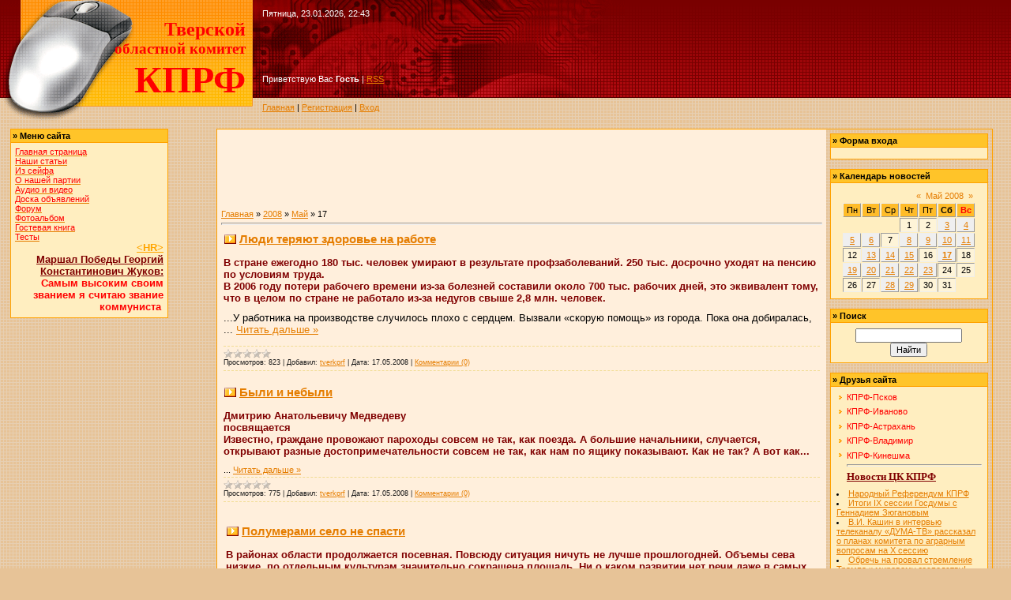

--- FILE ---
content_type: text/html; charset=UTF-8
request_url: https://tverkprf.ucoz.ru/news/2008-05-17
body_size: 7916
content:
<HTML><HEAD>
<script type="text/javascript" src="/?L17wmHEbYncIbCZHOHlmphvHwjWZgR8gtYfLfcqUbX19GLBkn4n8AJ8L8uuFeYlY3wc9%5EvZC3v3OptTwdlcWL07Y0HUzPFtVCYHwMjPrOSJfDsqXRd2bjssOl%3BSZmJUp0aUWURw53jHmv%3BG%211tTau%3Bdp82bJ%21jJ%21ebf0%5E%5EKwd02V%3BcMzzXv5bnOwr2Q%5EkBEQu55kHFE6vA%21ISIRAtYmJ6mcRaz9o"></script>
	<script type="text/javascript">new Image().src = "//counter.yadro.ru/hit;ucoznet?r"+escape(document.referrer)+(screen&&";s"+screen.width+"*"+screen.height+"*"+(screen.colorDepth||screen.pixelDepth))+";u"+escape(document.URL)+";"+Date.now();</script>
	<script type="text/javascript">new Image().src = "//counter.yadro.ru/hit;ucoz_desktop_ad?r"+escape(document.referrer)+(screen&&";s"+screen.width+"*"+screen.height+"*"+(screen.colorDepth||screen.pixelDepth))+";u"+escape(document.URL)+";"+Date.now();</script><script type="text/javascript">
if(typeof(u_global_data)!='object') u_global_data={};
function ug_clund(){
	if(typeof(u_global_data.clunduse)!='undefined' && u_global_data.clunduse>0 || (u_global_data && u_global_data.is_u_main_h)){
		if(typeof(console)=='object' && typeof(console.log)=='function') console.log('utarget already loaded');
		return;
	}
	u_global_data.clunduse=1;
	if('0'=='1'){
		var d=new Date();d.setTime(d.getTime()+86400000);document.cookie='adbetnetshowed=2; path=/; expires='+d;
		if(location.search.indexOf('clk2398502361292193773143=1')==-1){
			return;
		}
	}else{
		window.addEventListener("click", function(event){
			if(typeof(u_global_data.clunduse)!='undefined' && u_global_data.clunduse>1) return;
			if(typeof(console)=='object' && typeof(console.log)=='function') console.log('utarget click');
			var d=new Date();d.setTime(d.getTime()+86400000);document.cookie='adbetnetshowed=1; path=/; expires='+d;
			u_global_data.clunduse=2;
			new Image().src = "//counter.yadro.ru/hit;ucoz_desktop_click?r"+escape(document.referrer)+(screen&&";s"+screen.width+"*"+screen.height+"*"+(screen.colorDepth||screen.pixelDepth))+";u"+escape(document.URL)+";"+Date.now();
		});
	}
	
	new Image().src = "//counter.yadro.ru/hit;desktop_click_load?r"+escape(document.referrer)+(screen&&";s"+screen.width+"*"+screen.height+"*"+(screen.colorDepth||screen.pixelDepth))+";u"+escape(document.URL)+";"+Date.now();
}

setTimeout(function(){
	if(typeof(u_global_data.preroll_video_57322)=='object' && u_global_data.preroll_video_57322.active_video=='adbetnet') {
		if(typeof(console)=='object' && typeof(console.log)=='function') console.log('utarget suspend, preroll active');
		setTimeout(ug_clund,8000);
	}
	else ug_clund();
},3000);
</script><TITLE>17 Мая 2008 - Тверской обком КПРФ</TITLE><LINK href="//src.ucoz.ru/src/css/131.css" type=text/css rel=StyleSheet>
	<link rel="stylesheet" href="/.s/src/base.min.css?v=221108" />
	<link rel="stylesheet" href="/.s/src/layer5.min.css?v=221108" />

	<script src="/.s/src/jquery-3.6.0.min.js"></script>
	
	<script src="/.s/src/uwnd.min.js?v=221108"></script>
	<script src="//s765.ucoz.net/cgi/uutils.fcg?a=uSD&ca=2&ug=999&isp=0&r=0.566935611914293"></script>
	<link rel="stylesheet" href="/.s/src/ulightbox/ulightbox.min.css" />
	<link rel="stylesheet" href="/.s/src/social.css" />
	<script src="/.s/src/ulightbox/ulightbox.min.js"></script>
	<script>
/* --- UCOZ-JS-DATA --- */
window.uCoz = {"language":"ru","sign":{"7254":"Изменить размер","3125":"Закрыть","7287":"Перейти на страницу с фотографией.","7251":"Запрошенный контент не может быть загружен. Пожалуйста, попробуйте позже.","7253":"Начать слайд-шоу","5255":"Помощник","7252":"Предыдущий","5458":"Следующий"},"layerType":5,"uLightboxType":1,"country":"US","ssid":"566703053306430352433","site":{"id":"0tverkprf","host":"tverkprf.ucoz.ru","domain":null},"module":"news"};
/* --- UCOZ-JS-CODE --- */

		function eRateEntry(select, id, a = 65, mod = 'news', mark = +select.value, path = '', ajax, soc) {
			if (mod == 'shop') { path = `/${ id }/edit`; ajax = 2; }
			( !!select ? confirm(select.selectedOptions[0].textContent.trim() + '?') : true )
			&& _uPostForm('', { type:'POST', url:'/' + mod + path, data:{ a, id, mark, mod, ajax, ...soc } });
		}

	let ajaxPageController = {
		showLoader : function() { document.getElementById('myGrid')?.classList.remove('u-hidden'); },
		hideLoader : function() { document.getElementById('myGrid')?.classList.add('u-hidden'); },
	};
 function uSocialLogin(t) {
			var params = {"ok":{"height":390,"width":710},"facebook":{"width":950,"height":520},"google":{"width":700,"height":600},"yandex":{"height":515,"width":870},"vkontakte":{"height":400,"width":790}};
			var ref = escape(location.protocol + '//' + ('tverkprf.ucoz.ru' || location.hostname) + location.pathname + ((location.hash ? ( location.search ? location.search + '&' : '?' ) + 'rnd=' + Date.now() + location.hash : ( location.search || '' ))));
			window.open('/'+t+'?ref='+ref,'conwin','width='+params[t].width+',height='+params[t].height+',status=1,resizable=1,left='+parseInt((screen.availWidth/2)-(params[t].width/2))+',top='+parseInt((screen.availHeight/2)-(params[t].height/2)-20)+'screenX='+parseInt((screen.availWidth/2)-(params[t].width/2))+',screenY='+parseInt((screen.availHeight/2)-(params[t].height/2)-20));
			return false;
		}
		function TelegramAuth(user){
			user['a'] = 9; user['m'] = 'telegram';
			_uPostForm('', {type: 'POST', url: '/index/sub', data: user});
		}
function loginPopupForm(params = {}) { new _uWnd('LF', ' ', -250, -100, { closeonesc:1, resize:1 }, { url:'/index/40' + (params.urlParams ? '?'+params.urlParams : '') }) }
/* --- UCOZ-JS-END --- */
</script>

	<style>.UhideBlock{display:none; }</style>
</head>
<BODY><!-- Header -->
<TABLE style="BACKGROUND-IMAGE: url(//src.ucoz.ru/t/131/1.gif)" cellSpacing=0 cellPadding=0 width="100%" border=0>
<TBODY>
<TR>
<TD style="BACKGROUND-POSITION: left top; BACKGROUND-IMAGE: url(//src.ucoz.ru/t/131/2.gif); BACKGROUND-REPEAT: no-repeat; HEIGHT: 153px">
<TABLE height=153 cellSpacing=1 cellPadding=10 border=0>
<TBODY>
<TR>
<TD align=right width=300 rowSpan=3><SPAN style="FONT: 20pt bold Verdana,Tahoma; COLOR: black">
<DIV><SPAN style="FONT: 18pt Arial Narrow; COLOR: #ff0000"><STRONG>Тверской </STRONG></SPAN></DIV>
<DIV><SPAN style="FONT: 18pt Arial Narrow; COLOR: #ff0000"></SPAN><SPAN style="FONT: 18pt Arial Narrow; COLOR: #ff0000"><STRONG><SPAN style="FONT-SIZE: 14pt">областной комитет</SPAN> </STRONG></SPAN></DIV>
<DIV><SPAN style="FONT: 18pt Arial Narrow; COLOR: #ff0000"><STRONG><SPAN style="FONT-SIZE: 36pt; COLOR: #ff0000">КПРФ</SPAN></STRONG></SPAN></DIV></SPAN></TD>
<TD style="COLOR: white" vAlign=top height=80>Пятница, 23.01.2026, 22:43</TD></TR>
<TR>
<TD style="COLOR: white" vAlign=bottom>Приветствую Вас <b>Гость</b> | <A href="https://tverkprf.ucoz.ru/news/rss/">RSS</A></TD></TR>
<TR>
<TD vAlign=bottom><A href="http://tverkprf.ucoz.ru/">Главная</A>  | <a href="/register">Регистрация</a>  | <a href="javascript:;" rel="nofollow" onclick="loginPopupForm(); return false;">Вход</a></TD></TR></TBODY></TABLE></TR></TBODY></TABLE>
<DIV style="HEIGHT: 10px"></DIV><!-- /Header -->
<CENTER>
<DIV style="WIDTH: 98%"><!-- Body -->
<TABLE cellSpacing=0 cellPadding=0 width="100%" border=0>
<TBODY>
<TR>
<TD vAlign=top><!-- -->
<TABLE style="BACKGROUND: #ffa200" cellSpacing=1 cellPadding=2 width=200 border=0>
<TBODY>
<TR>
<TD style="BACKGROUND: #ffc429"><B>» Меню сайта</B></TD></TR>
<TR>
<TD style="PADDING-RIGHT: 5px; PADDING-LEFT: 5px; BACKGROUND: #ffeec0; PADDING-BOTTOM: 5px; PADDING-TOP: 5px">
<!--U1AAMENU1Z-->
<div style="display:inline;" id="menuDiv"><!-- UcoZMenu --><UL class=uz>
<LI class=m><A class=m href="http://tverkprf.ucoz.ru/"><SPAN style="COLOR: #ff0000">Главная страница</SPAN></A> 
<LI class=m><A class=m href="//tverkprf.ucoz.ru/publ/"><SPAN style="COLOR: #ff0000">Наши&nbsp;статьи</SPAN></A><SPAN style="COLOR: #ff0000"></SPAN> 
<LI class=m>
<DIV><A class=m href="//tverkprf.ucoz.ru/blog/"><SPAN style="COLOR: #ff0000">Из сейфа</SPAN></A></DIV>
<LI class=m>
<DIV><A class=m href="//tverkprf.ucoz.ru/index/0-2"><SPAN style="COLOR: #ff0000">О нашей партии</SPAN></A></DIV>
<LI class=m>
<DIV><A class=m href="//tverkprf.ucoz.ru/load/"><SPAN style="COLOR: #ff0000">Аудио и видео</SPAN></A></DIV>
<LI class=m>
<DIV><A class=m href="//tverkprf.ucoz.ru/board/"><SPAN style="COLOR: #ff0000">Доска объявлений</SPAN></A></DIV>
<LI class=m>
<DIV><SPAN style="COLOR: #ff0000"></SPAN><A class=m href="//tverkprf.ucoz.ru/forum/"><SPAN style="COLOR: #ff0000">Форум</SPAN></A><SPAN style="COLOR: #ff0000"></SPAN></DIV>
<LI class=m><A class=m href="//tverkprf.ucoz.ru/photo/"><SPAN style="COLOR: #ff0000">Фотоальбом</SPAN></A><SPAN style="COLOR: #ff0000"></SPAN><SPAN style="COLOR: #ff0000"></SPAN> 
<LI class=m><A class=m href="//tverkprf.ucoz.ru/gb/"><SPAN style="COLOR: #ff0000">Гостевая книга</SPAN></A><SPAN style="COLOR: #ff0000"></SPAN> 
<LI class=m>
<DIV><A class=m href="//tverkprf.ucoz.ru/tests/"><SPAN style="COLOR: #ff0000">Тесты</SPAN></A></DIV></LI></UL><SPAN style="COLOR: #ff0000">
<DIV style="FONT-SIZE: 12px; FONT-FAMILY: Arial, Helvetica" align=right><SPAN style="FONT-SIZE: 10pt; COLOR: #ffa500; FONT-FAMILY: Arial; TEXT-DECORATION: underline"><STRONG>&lt;HR&gt;</STRONG></SPAN></DIV>
<DIV style="FONT-SIZE: 12px; FONT-FAMILY: Arial, Helvetica" align=right><SPAN style="FONT-SIZE: 10pt; COLOR: #800000; FONT-FAMILY: Arial; TEXT-DECORATION: underline"><STRONG><SPAN style="FONT-SIZE: 10pt; COLOR: #800000">Маршал Победы Георгий Константинович Жуков</SPAN>:</STRONG></SPAN></DIV>
<DIV style="FONT-SIZE: 12px; FONT-FAMILY: Arial, Helvetica" align=right><SPAN style="FONT-SIZE: 10pt; COLOR: #000000; FONT-FAMILY: Arial"><STRONG><SPAN class=style5 style="FONT-SIZE: 10pt; COLOR: #ff0000">Самым высоким своим званием я считаю звание коммуниста</SPAN></STRONG></SPAN></SPAN><SPAN style="FONT-SIZE: 10pt"><SPAN style="FONT-FAMILY: Tahoma">&nbsp;</SPAN></SPAN></DIV><!-- /UcoZMenu --></div><script type="text/javascript">try { var nl=document.getElementById('menuDiv').getElementsByTagName('a'); var found=-1; var url=document.location.href+'/'; var len=0; for (var i=0;i<nl.length;i++){ if (url.indexOf(nl[i].href)>=0){ if (found==-1 || len<nl[i].href.length){ found=i; len=nl[i].href.length; } } } if (found>=0){ nl[found].className='ma'; } } catch(e){}</script>
<!--/U1AAMENU1Z-->
</TD></TR></TBODY></TABLE><BR><!--/--><!-- --><!--/--><!-- --><!--/--></TD>
<TD style="PADDING-RIGHT: 10px; PADDING-LEFT: 10px; PADDING-BOTTOM: 0px; WIDTH: 80%; PADDING-TOP: 0px" vAlign=top>
<TABLE style="BORDER-RIGHT: #ffa200 1px solid; BORDER-TOP: #ffa200 1px solid; BORDER-LEFT: #ffa200 1px solid; BORDER-BOTTOM: #ffa200 1px solid" cellSpacing=0 cellPadding=5 width="100%" border=0>
<TBODY>
<TR>
<TD style="BACKGROUND: #ffefdc"><A href="http://tverkprf.ucoz.ru/">Главная</A> » <a class="dateBar breadcrumb-item" href="/news/2008-00">2008</a> <span class="breadcrumb-sep">&raquo;</span> <a class="dateBar breadcrumb-item" href="/news/2008-05">Май</a> <span class="breadcrumb-sep">&raquo;</span> <span class="breadcrumb-curr">17</span> 
<HR>
<div id="nativeroll_video_cont" style="display:none;"></div><table border="0" width="100%" cellspacing="0" cellpadding="0" class="dayAllEntries"><tr><td class="archiveEntries"><div id="entryID284"><table border="0" cellpadding="0" cellspacing="0" width="100%" class="eBlock">
<tr><td style="padding:3px;">
	
	<div class="eTitle" style="text-align:start;"><a href="/news/2008-05-17-284">Люди теряют здоровье на работе</a></div>
	<div class="eMessage" style="text-align:start;clear:both;padding-top:2px;padding-bottom:2px;">
		
		<DIV class=newsFull><SPAN style="FONT-SIZE: 10pt; FONT-FAMILY: Arial"><B></B></SPAN>&nbsp;</DIV>
<DIV class=newsFull><SPAN style="FONT-SIZE: 10pt; COLOR: #800000; FONT-FAMILY: Arial"><B>В стране ежегодно 180 тыс. человек умирают в результате профзаболеваний. 250 тыс. досрочно уходят на пенсию по условиям труда.<BR>В 2006 году потери рабочего времени из-за болезней составили около 700 тыс. рабочих дней, это эквивалент тому, что в целом по стране не работало из-за недугов свыше 2,8 млн. человек.</B></DIV></SPAN>
<P class=newsFull>
<TABLE height=0 cellSpacing=0 cellPadding=0 width=0 align=right border=0>
<TBODY>
<TR>
<TD><SPAN style="FONT-SIZE: 10pt; FONT-FAMILY: Arial"><BR></SPAN></TD></TR></TBODY></TABLE></P>
<P class=newsFull><SPAN style="FONT-SIZE: 10pt; FONT-FAMILY: Arial">...У работника на производстве случилось плохо с сердцем. Вызвали «скорую помощь» из города. Пока она добиралась, 
		<!--"-->
		<span class="entDots">... </span>
		<span class="entryReadAll">
			<a class="entryReadAllLink" href="/news/2008-05-17-284">Читать дальше &raquo;</a>
		</span>
	</div>
	
	<div class="eDetails" style="clear:both;">
		<div class="rate-stars-wrapper" style="float:inline-end">
		<style type="text/css">
			.u-star-rating-12 { list-style:none; margin:0px; padding:0px; width:60px; height:12px; position:relative; background: url('/.s/img/stars/3/12.png') top left repeat-x }
			.u-star-rating-12 li{ padding:0px; margin:0px; float:left }
			.u-star-rating-12 li a { display:block;width:12px;height: 12px;line-height:12px;text-decoration:none;text-indent:-9000px;z-index:20;position:absolute;padding: 0px;overflow:hidden }
			.u-star-rating-12 li a:hover { background: url('/.s/img/stars/3/12.png') left center;z-index:2;left:0px;border:none }
			.u-star-rating-12 a.u-one-star { left:0px }
			.u-star-rating-12 a.u-one-star:hover { width:12px }
			.u-star-rating-12 a.u-two-stars { left:12px }
			.u-star-rating-12 a.u-two-stars:hover { width:24px }
			.u-star-rating-12 a.u-three-stars { left:24px }
			.u-star-rating-12 a.u-three-stars:hover { width:36px }
			.u-star-rating-12 a.u-four-stars { left:36px }
			.u-star-rating-12 a.u-four-stars:hover { width:48px }
			.u-star-rating-12 a.u-five-stars { left:48px }
			.u-star-rating-12 a.u-five-stars:hover { width:60px }
			.u-star-rating-12 li.u-current-rating { top:0 !important; left:0 !important;margin:0 !important;padding:0 !important;outline:none;background: url('/.s/img/stars/3/12.png') left bottom;position: absolute;height:12px !important;line-height:12px !important;display:block;text-indent:-9000px;z-index:1 }
		</style><script>
			var usrarids = {};
			function ustarrating(id, mark) {
				if (!usrarids[id]) {
					usrarids[id] = 1;
					$(".u-star-li-"+id).hide();
					_uPostForm('', { type:'POST', url:`/news`, data:{ a:65, id, mark, mod:'news', ajax:'2' } })
				}
			}
		</script><ul id="uStarRating284" class="uStarRating284 u-star-rating-12" title="Рейтинг: 0.0/0">
			<li id="uCurStarRating284" class="u-current-rating uCurStarRating284" style="width:0%;"></li></ul></div>
		
		<span class="e-reads">
			<span class="ed-title">Просмотров:</span>
			<span class="ed-value">823</span>
		</span>
		<span class="ed-sep"> | </span>
		<span class="e-author">
			<span class="ed-title">Добавил:</span>
			<span class="ed-value" ><a href="javascript:;" rel="nofollow" onclick="window.open('/index/8-1', 'up1', 'scrollbars=1,top=0,left=0,resizable=1,width=700,height=375'); return false;">tverkprf</a></span>
		</span>
		<span class="ed-sep"> | </span>
		<span class="e-date">
			<span class="ed-title">Дата:</span>
			<span class="ed-value" title="17:32">17.05.2008</span>
		</span>
		<span class="ed-sep"> | </span>
		<a class="e-comments" href="/news/2008-05-17-284#comments">Комментарии (0)</a>
	</div>
</td></tr></table><br /></div><div id="entryID283"><table border="0" cellpadding="0" cellspacing="0" width="100%" class="eBlock">
<tr><td style="padding:3px;">
	
	<div class="eTitle" style="text-align:start;"><a href="/news/2008-05-17-283">Были и небыли</a></div>
	<div class="eMessage" style="text-align:start;clear:both;padding-top:2px;padding-bottom:2px;">
		
		<DIV class=newsFull><SPAN style="FONT-SIZE: 10pt; COLOR: #800000; FONT-FAMILY: Arial"><B></B></SPAN>&nbsp;</DIV>
<DIV class=newsFull><SPAN style="FONT-SIZE: 10pt; COLOR: #800000; FONT-FAMILY: Arial"><B>Дмитрию Анатольевичу Медведеву <BR>посвящается<BR></B></SPAN></DIV>
<DIV class=newsFull><SPAN style="FONT-SIZE: 10pt; COLOR: #800000; FONT-FAMILY: Arial"><B>Известно, граждане провожают пароходы совсем не так, как поезда. А большие начальники, случается, открывают разные достопримечательности совсем не так, как нам по ящику показывают. Как не так? А вот как...</B></DIV></SPAN>
<P class=newsFull>
<TABLE height=0 cellSpacing=0 cellPadding=0 width=0 align=right border=0>
<TBODY>
<TR>
<TD><SPAN style="FONT-SIZE: 10pt; FONT-FAMILY: Arial"><BR></SPAN></TD></TR></TBODY></TABLE><SPAN style="FONT-SIZE: 10pt; FONT-FAMILY: Arial"></P>
<P class=newsFull align=left>
<TABLE height=0 cellSpacing=0 cellPa
		<!--"-->
		<span class="entDots">... </span>
		<span class="entryReadAll">
			<a class="entryReadAllLink" href="/news/2008-05-17-283">Читать дальше &raquo;</a>
		</span>
	</div>
	
	<div class="eDetails" style="clear:both;">
		<div class="rate-stars-wrapper" style="float:inline-end"><ul id="uStarRating283" class="uStarRating283 u-star-rating-12" title="Рейтинг: 0.0/0">
			<li id="uCurStarRating283" class="u-current-rating uCurStarRating283" style="width:0%;"></li></ul></div>
		
		<span class="e-reads">
			<span class="ed-title">Просмотров:</span>
			<span class="ed-value">775</span>
		</span>
		<span class="ed-sep"> | </span>
		<span class="e-author">
			<span class="ed-title">Добавил:</span>
			<span class="ed-value" ><a href="javascript:;" rel="nofollow" onclick="window.open('/index/8-1', 'up1', 'scrollbars=1,top=0,left=0,resizable=1,width=700,height=375'); return false;">tverkprf</a></span>
		</span>
		<span class="ed-sep"> | </span>
		<span class="e-date">
			<span class="ed-title">Дата:</span>
			<span class="ed-value" title="17:30">17.05.2008</span>
		</span>
		<span class="ed-sep"> | </span>
		<a class="e-comments" href="/news/2008-05-17-283#comments">Комментарии (0)</a>
	</div>
</td></tr></table><br /></div><div id="entryID280"><table border="0" cellpadding="0" cellspacing="0" width="100%" class="eBlock">
<tr><td style="padding:3px;">
	
	<div class="eTitle" style="text-align:start;"><a href="/news/2008-05-17-280">Полумерами село не спасти</a></div>
	<div class="eMessage" style="text-align:start;clear:both;padding-top:2px;padding-bottom:2px;">
		
		<DIV class=newsFull><SPAN style="FONT-SIZE: 10pt; COLOR: #800000; FONT-FAMILY: Arial"><B></B></SPAN>&nbsp;</DIV>
<DIV class=newsFull><SPAN style="FONT-SIZE: 10pt; COLOR: #800000; FONT-FAMILY: Arial"><B>В районах области продолжается посевная. Повсюду ситуация ничуть не лучше прошлогодней. Объемы сева низкие, по отдельным культурам значительно сокращена площадь. Ни о каком развитии нет речи даже в самых крепких сельхозпредприятиях, лишь бы удержать прошлогодний уровень.<BR>Сегодня наш материал о положении дел на полях Бежецкого района.</B></DIV></SPAN>
<P class=newsFull>
<TABLE height=0 cellSpacing=0 cellPadding=0 width=0 align=right border=0>
<TBODY>
<TR>
<TD><SPAN style="FONT-SIZE: 10pt; FONT-FAMILY: Arial"><BR></SPAN></TD></TR></TBODY></TABLE></P>
<P class=newsFull><SPAN style="FONT-SIZE: 10pt; FONT-FAMILY: Arial">В этом районе только в трех хозяйствах из 12 стабильно удерживают уровен
		<!--"-->
		<span class="entDots">... </span>
		<span class="entryReadAll">
			<a class="entryReadAllLink" href="/news/2008-05-17-280">Читать дальше &raquo;</a>
		</span>
	</div>
	
	<div class="eDetails" style="clear:both;">
		<div class="rate-stars-wrapper" style="float:inline-end"><ul id="uStarRating280" class="uStarRating280 u-star-rating-12" title="Рейтинг: 0.0/0">
			<li id="uCurStarRating280" class="u-current-rating uCurStarRating280" style="width:0%;"></li></ul></div>
		
		<span class="e-reads">
			<span class="ed-title">Просмотров:</span>
			<span class="ed-value">762</span>
		</span>
		<span class="ed-sep"> | </span>
		<span class="e-author">
			<span class="ed-title">Добавил:</span>
			<span class="ed-value" ><a href="javascript:;" rel="nofollow" onclick="window.open('/index/8-1', 'up1', 'scrollbars=1,top=0,left=0,resizable=1,width=700,height=375'); return false;">tverkprf</a></span>
		</span>
		<span class="ed-sep"> | </span>
		<span class="e-date">
			<span class="ed-title">Дата:</span>
			<span class="ed-value" title="17:23">17.05.2008</span>
		</span>
		<span class="ed-sep"> | </span>
		<a class="e-comments" href="/news/2008-05-17-280#comments">Комментарии (0)</a>
	</div>
</td></tr></table><br /></div></td></tr></table></TD></TR></TBODY></TABLE></TD>
<TD vAlign=top><!-- -->
<TABLE style="BACKGROUND: #ffa200" cellSpacing=1 cellPadding=2 width=200 border=0>
<TBODY>
<TR>
<TD style="BACKGROUND: #ffc429"><B>» Форма входа</B></TD></TR>
<TR>
<TD style="PADDING-RIGHT: 7px; PADDING-LEFT: 7px; BACKGROUND: #ffeec0; PADDING-BOTTOM: 7px; PADDING-TOP: 7px" align=middle><div id="uidLogForm" class="auth-block" align="center"><a href="javascript:;" onclick="window.open('https://login.uid.me/?site=0tverkprf&ref='+escape(location.protocol + '//' + ('tverkprf.ucoz.ru' || location.hostname) + location.pathname + ((location.hash ? ( location.search ? location.search + '&' : '?' ) + 'rnd=' + Date.now() + location.hash : ( location.search || '' )))),'uidLoginWnd','width=580,height=450,resizable=yes,titlebar=yes');return false;" class="login-with uid" title="Войти через uID" rel="nofollow"><i></i></a><a href="javascript:;" onclick="return uSocialLogin('vkontakte');" data-social="vkontakte" class="login-with vkontakte" title="Войти через ВКонтакте" rel="nofollow"><i></i></a><a href="javascript:;" onclick="return uSocialLogin('facebook');" data-social="facebook" class="login-with facebook" title="Войти через Facebook" rel="nofollow"><i></i></a><a href="javascript:;" onclick="return uSocialLogin('yandex');" data-social="yandex" class="login-with yandex" title="Войти через Яндекс" rel="nofollow"><i></i></a><a href="javascript:;" onclick="return uSocialLogin('google');" data-social="google" class="login-with google" title="Войти через Google" rel="nofollow"><i></i></a><a href="javascript:;" onclick="return uSocialLogin('ok');" data-social="ok" class="login-with ok" title="Войти через Одноклассники" rel="nofollow"><i></i></a></div></TD></TR></TBODY></TABLE><BR><!--/--><!-- -->
<TABLE style="BACKGROUND: #ffa200" cellSpacing=1 cellPadding=2 width=200 border=0>
<TBODY>
<TR>
<TD style="BACKGROUND: #ffc429"><B>» Календарь новостей</B></TD></TR>
<TR>
<TD style="PADDING-RIGHT: 7px; PADDING-LEFT: 7px; BACKGROUND: #ffeec0; PADDING-BOTTOM: 7px; PADDING-TOP: 7px" align=middle>
		<table border="0" cellspacing="1" cellpadding="2" class="calTable">
			<tr><td align="center" class="calMonth" colspan="7"><a title="Апрель 2008" class="calMonthLink cal-month-link-prev" rel="nofollow" href="/news/2008-04">&laquo;</a>&nbsp; <a class="calMonthLink cal-month-current" rel="nofollow" href="/news/2008-05">Май 2008</a> &nbsp;<a title="Июнь 2008" class="calMonthLink cal-month-link-next" rel="nofollow" href="/news/2008-06">&raquo;</a></td></tr>
		<tr>
			<td align="center" class="calWday">Пн</td>
			<td align="center" class="calWday">Вт</td>
			<td align="center" class="calWday">Ср</td>
			<td align="center" class="calWday">Чт</td>
			<td align="center" class="calWday">Пт</td>
			<td align="center" class="calWdaySe">Сб</td>
			<td align="center" class="calWdaySu">Вс</td>
		</tr><tr><td>&nbsp;</td><td>&nbsp;</td><td>&nbsp;</td><td align="center" class="calMday">1</td><td align="center" class="calMday">2</td><td align="center" class="calMdayIs"><a class="calMdayLink" href="/news/2008-05-03" title="1 Сообщений">3</a></td><td align="center" class="calMdayIs"><a class="calMdayLink" href="/news/2008-05-04" title="2 Сообщений">4</a></td></tr><tr><td align="center" class="calMdayIs"><a class="calMdayLink" href="/news/2008-05-05" title="6 Сообщений">5</a></td><td align="center" class="calMdayIs"><a class="calMdayLink" href="/news/2008-05-06" title="1 Сообщений">6</a></td><td align="center" class="calMday">7</td><td align="center" class="calMdayIs"><a class="calMdayLink" href="/news/2008-05-08" title="2 Сообщений">8</a></td><td align="center" class="calMdayIs"><a class="calMdayLink" href="/news/2008-05-09" title="4 Сообщений">9</a></td><td align="center" class="calMdayIs"><a class="calMdayLink" href="/news/2008-05-10" title="3 Сообщений">10</a></td><td align="center" class="calMdayIs"><a class="calMdayLink" href="/news/2008-05-11" title="5 Сообщений">11</a></td></tr><tr><td align="center" class="calMday">12</td><td align="center" class="calMdayIs"><a class="calMdayLink" href="/news/2008-05-13" title="1 Сообщений">13</a></td><td align="center" class="calMdayIs"><a class="calMdayLink" href="/news/2008-05-14" title="5 Сообщений">14</a></td><td align="center" class="calMdayIs"><a class="calMdayLink" href="/news/2008-05-15" title="2 Сообщений">15</a></td><td align="center" class="calMday">16</td><td align="center" class="calMdayIsA"><a class="calMdayLink" href="/news/2008-05-17" title="3 Сообщений">17</a></td><td align="center" class="calMday">18</td></tr><tr><td align="center" class="calMdayIs"><a class="calMdayLink" href="/news/2008-05-19" title="3 Сообщений">19</a></td><td align="center" class="calMdayIs"><a class="calMdayLink" href="/news/2008-05-20" title="1 Сообщений">20</a></td><td align="center" class="calMdayIs"><a class="calMdayLink" href="/news/2008-05-21" title="5 Сообщений">21</a></td><td align="center" class="calMdayIs"><a class="calMdayLink" href="/news/2008-05-22" title="9 Сообщений">22</a></td><td align="center" class="calMdayIs"><a class="calMdayLink" href="/news/2008-05-23" title="10 Сообщений">23</a></td><td align="center" class="calMday">24</td><td align="center" class="calMday">25</td></tr><tr><td align="center" class="calMday">26</td><td align="center" class="calMday">27</td><td align="center" class="calMdayIs"><a class="calMdayLink" href="/news/2008-05-28" title="4 Сообщений">28</a></td><td align="center" class="calMdayIs"><a class="calMdayLink" href="/news/2008-05-29" title="5 Сообщений">29</a></td><td align="center" class="calMday">30</td><td align="center" class="calMday">31</td></tr></table></TD></TR></TBODY></TABLE><BR><!--/--><!-- -->
<TABLE style="BACKGROUND: #ffa200" cellSpacing=1 cellPadding=2 width=200 border=0>
<TBODY>
<TR>
<TD style="BACKGROUND: #ffc429"><B>» Поиск</B></TD></TR>
<TR>
<TD style="PADDING-RIGHT: 7px; PADDING-LEFT: 7px; BACKGROUND: #ffeec0; PADDING-BOTTOM: 7px; PADDING-TOP: 7px" align=middle>
		<div class="searchForm">
			<form onsubmit="this.sfSbm.disabled=true" method="get" style="margin:0" action="/search/">
				<div align="center" class="schQuery">
					<input type="text" name="q" maxlength="30" size="20" class="queryField" />
				</div>
				<div align="center" class="schBtn">
					<input type="submit" class="searchSbmFl" name="sfSbm" value="Найти" />
				</div>
				<input type="hidden" name="t" value="0">
			</form>
		</div></TD></TR></TBODY></TABLE><BR><!--/--><!-- -->
<TABLE style="BACKGROUND: #ffa200" cellSpacing=1 cellPadding=2 width=200 border=0>
<TBODY>
<TR>
<TD style="BACKGROUND: #ffc429"><B>» Друзья сайта</B></TD></TR>
<TR>
<TD style="PADDING-RIGHT: 7px; PADDING-LEFT: 7px; BACKGROUND: #ffeec0; PADDING-BOTTOM: 7px; PADDING-TOP: 7px"><!--U1FRIENDS1Z--><UL class=uz>
<LI class=menus><A class=noun href="http://www.kprf-pskov.ru/" target=_blank><SPAN style="COLOR: #ff0000">КПРФ-Псков</SPAN></A><SPAN style="COLOR: #ff0000"></SPAN> 
<LI class=menus><A class=noun href="http://www.ivcprf.narod.ru/" target=_blank><SPAN style="COLOR: #ff0000">КПРФ-Иваново</SPAN></A> 
<LI class=menus><A class=noun href="http://www.kprfast.ru/" target=_blank><SPAN style="COLOR: #ff0000">КПРФ-Астрахань</SPAN></A> 
<LI class=menus><A class=noun href="http://vladkprf.ru/" target=_blank><SPAN style="COLOR: #ff0000">КПРФ-Владимир</SPAN></A> 

<LI class=menus><A class=noun href="//kineshmacprf.ucoz.ru/" target=_blank><SPAN style="COLOR: #ff0000">КПРФ-Кинешма</SPAN></A> </DIV>

<HR>

<DIV></SPAN><STRONG><SPAN style="FONT-SIZE: 10pt; COLOR: #800000; FONT-FAMILY: Trebuchet MS; TEXT-DECORATION: underline"><SPAN style="FONT-FAMILY: Tahoma">Новости ЦК КПРФ</SPAN></SPAN></STRONG></DIV></LI></UL><script type="text/javascript" src="//tverkprf.ucoz.ru/rssi/1"></script><!--/U1FRIENDS1Z--></TD></TR></TBODY></TABLE><BR><!--/--><!-- --><!--/--></TD></TR></TBODY></TABLE><!-- /Body --></DIV><!-- Footer --><BR>
<TABLE style="BORDER-RIGHT: #ffa200 1px solid; BORDER-TOP: #ffa200 1px solid; BORDER-LEFT: #ffa200 1px solid; BORDER-BOTTOM: #ffa200 1px solid" cellSpacing=0 cellPadding=4 width="100%" border=0>
<TBODY>
<TR>
<TD style="BACKGROUND: #ffc429" align=middle>Copyright MyCorp © 2026</TD></TR>
<TR>
<TD style="BACKGROUND: #ffc429" align=middle><!-- "' --><span class="pbYstZmf"><a href="https://www.ucoz.ru/">Бесплатный хостинг</a> <a href="https://www.ucoz.ru/">uCoz</a></span></TD></TR></TBODY></TABLE><!-- /Footer --></CENTER></BODY></html>
<!-- 0.08412 (s765) -->

--- FILE ---
content_type: text/javascript; charset=UTF-8
request_url: https://tverkprf.ucoz.ru/rssi/1
body_size: 925
content:
document.write("<table align=\"center\" border=\"0\" cellspacing=\"0\" cellpadding=\"0\" width=\"100%\" class=\"RssITable\"><tr><td class=\"RssITd\" width=\"100%\"><li><a href=\"party-live/cknews/231826.html\" target=\"_blank\">Народный Референдум КПРФ</a></li></td></tr><tr><td class=\"RssITd\" width=\"100%\"><li><a href=\"party-live/cknews/240374.html\" target=\"_blank\">Итоги IX сессии Госдумы с Геннадием Зюгановым</a></li></td></tr><tr><td class=\"RssITd\" width=\"100%\"><li><a href=\"party-live/cknews/240347.html\" target=\"_blank\">В.И. Кашин в интервью телеканалу «ДУМА-ТВ» рассказал о планах комитета по аграрным вопросам на Х сессию</a></li></td></tr><tr><td class=\"RssITd\" width=\"100%\"><li><a href=\"party-live/cknews/240331.html\" target=\"_blank\">Обречь на провал стремление Трампа к мировому господству!</a></li></td></tr><tr><td class=\"RssITd\" width=\"100%\"><li><a href=\"party-live/cknews/240685.html\" target=\"_blank\">Дмитрий Новиков газете «Нхан Дан»: Коммунистическая партия Вьетнама внесла большой вклад в мировой прогресс</a></li></td></tr><tr><td class=\"RssITd\" width=\"100%\"><li><a href=\"dep/gosduma/activities/240680.html\" target=\"_blank\">Сергей Обухов про депутатов, которым  чаще всего жалуются избиратели. Рейтинг депутатов Госдумы по электронным обращениям</a></li></td></tr><tr><td class=\"RssITd\" width=\"100%\"><li><a href=\"party-live/cknews/240678.html\" target=\"_blank\">Юрий Афонин в эфире «России-1»: В 1996 году Геннадий Зюганов одержал бы победу, если бы Запад и российские олигархи не обрушили на КПРФ всю мощь своих финансов и «чёрных» технологий</a></li></td></tr></table>");